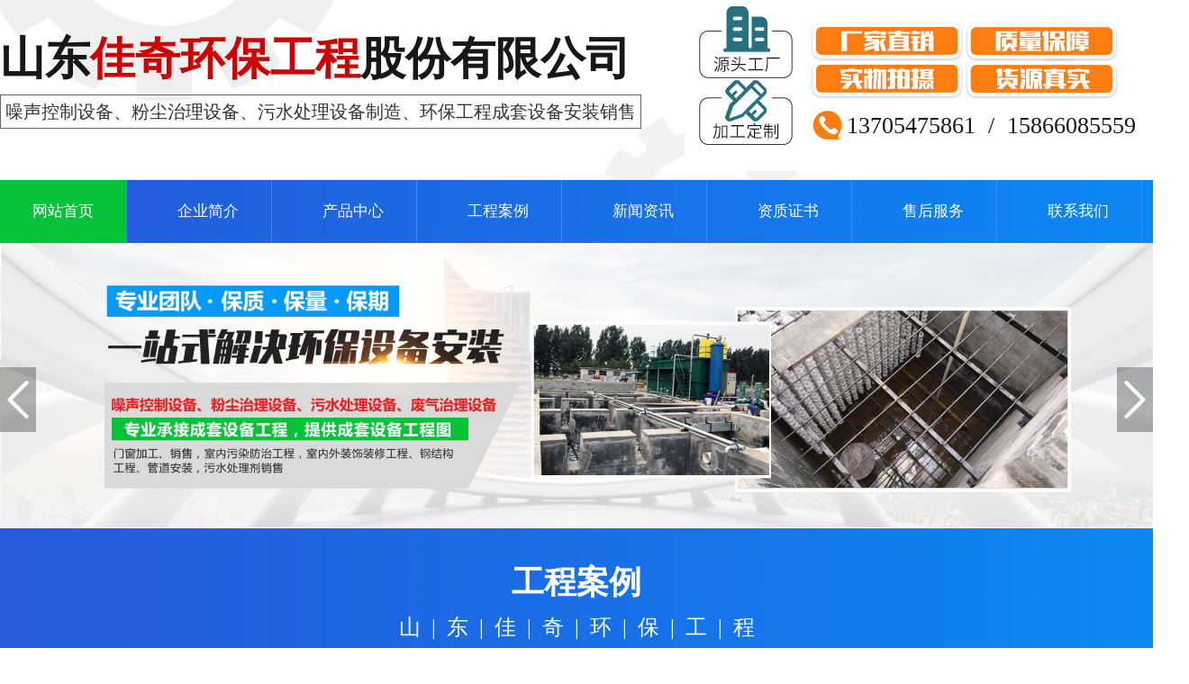

--- FILE ---
content_type: text/html; charset=utf-8
request_url: http://www.jiaqihuanbao.com/gcal.asp?id=1966
body_size: 14068
content:
<!Doctype html>
<html>
<head>
<meta charset="utf-8">
<meta http-equiv="X-UA-Compatible" content="IE=edge,chrome=1" />
<meta name="viewport" content="initial-scale=1.0,minimum-scale=1.0,maximum-scale=1.0,width=device-width"/ id="viewport">

<meta name="Description" content="本文详细介绍工程案例的相关内容，并以高清素材匹配本栏目，给予浏览者更为宽泛的阅读体验" />
<meta name="Keywords" content="工程案例" />
<meta name="baidu-site-verification" content="ChpbdGhwS9" />
<title>工程案例_山东佳奇环保工程股份有限公司</title>
<link rel="stylesheet" href="css/css.css">
<script src="css/jq/jquery-1.12.4.min.js" type="text/javascript"></script>
<script src="css/mooncode.js" type="text/javascript"></script>
<SCRIPT type="text/javascript" src="js/jquery.min.js"></SCRIPT>
<script type="text/javascript" src="js/bannerjs.js"></script>
<script type="text/javascript" language="javascript">
 var primaryActiveState = "art"; 
 var subActiveState = "portfolio"; 
 var tittleText = "portfolio"; 
 var root = ""; 
</script>
<link href="my.css" rel="stylesheet" type="text/css" />


</head>
<body>
<!--
┌──────────────────────────────┐
│济宁咕果 版权所有 http://www.jnguguo.com/                   │
│济宁咕果信息技术有限公司是一家从事移动互联网营销平台的企业，│
│专注于为广大企业提供移动营销渠道，                          │
│帮助企业实现O2O，移动电商，轻应用等多层面开发的互联网公司。 │
│                                                            │
└──────────────────────────────┘
-->
<!--程序核心版本 8.6.182 QQ:23165062 http://wf66.com/ Copyright 2001-2026-->
<span id="wf66com_flash"><a name="TOP"></a></span>
<script>istouch(1)</script>


<!--top-->
<div class="topbj">
    <div class="width1300">
        <div class="t-mz fl">
            <h1>山东<span>佳奇环保工程</span>股份有限公司</h1>
            <p>噪声控制设备、粉尘治理设备、污水处理设备制造、环保工程成套设备安装销售</p>
        </div>
        <div class="t-tel fl">
            
            <ol>13705475861&nbsp; /&nbsp; 15866085559</ol>
        </div>
    </div>
</div>
<div class="clear"></div>

<!--nav-->
<div id="dh">
    <div class="width1300 nav1">
      <ul>
        <li class="pli onpli" onMouseOver="this.className='pli onpli'" onMouseOut="this.className='pli onpli'"><a href="index.asp">网站首页</a></li>
        <li class="pli" onMouseOver="this.className='pli onpli'" onMouseOut="this.className='pli'"><a href="about.asp">企业简介</a></li>
        <li class="pli" onMouseOver="this.className='pli onpli'" onMouseOut="this.className='pli'"><a href="product.asp?lei=271">产品中心</a></li>
        <li class="pli" onMouseOver="this.className='pli onpli'" onMouseOut="this.className='pli'"><a href="gcal.asp?lei=390">工程案例</a></li>
        <li class="pli" onMouseOver="this.className='pli onpli'" onMouseOut="this.className='pli'"><a href="news.asp?lei=35">新闻资讯</a></li>
        <li class="pli" onMouseOver="this.className='pli onpli'" onMouseOut="this.className='pli'"><a href="zzzs.asp?lei=391">资质证书</a> </li>
        <li class="pli" onMouseOver="this.className='pli onpli'" onMouseOut="this.className='pli'"><a href="shfw.asp">售后服务</a> </li>
        <li class="pli" onMouseOver="this.className='pli onpli'" onMouseOut="this.className='pli'"><a href="contact.asp">联系我们</a> </li>
      </ul>
    </div>
</div>
<div class="clear"></div>

<!--banner-->
<div class="banner">
     <div class="part1_2 banner">
        	<ul id="banner">
            		<li><img src="img/01a.jpg" alt="山东佳奇环保工程股份有限公司" /></li>
               		<li><img src="img/02a.jpg" alt="山东佳奇环保工程股份有限公司" /></li>
					<li><img src="img/03a.jpg" alt="山东佳奇环保工程股份有限公司" /></li>
       	  </ul>
</div>
  <script type="text/javascript">
		$(function(){
			banner_go();
		})
	</script>
         <!--banner效果--> 
    <div class="clear"></div>
</div>

<div class="bannerbg">
  <img src="img/bannerbg1.gif" width="100%" alt="山东佳奇环保工程股份有限公司" />
  <p  id="rightBtn"></p>
  <p id="leftBtn"></p>
</div>

<div class="clear"></div>





<div class="sylm">
   <h2>工程案例</h2>
   <ol>山&nbsp; | &nbsp;东 &nbsp;| &nbsp;佳 &nbsp;| &nbsp;奇 &nbsp;| &nbsp;环 &nbsp;| &nbsp;保 &nbsp;| &nbsp;工 &nbsp;| &nbsp;程</ol>
   <p>噪声控制设备、粉尘治理设备、污水处理设备制造、环保工程成套设备安装销售</p>
</div>

<div class="nyzw">
     <div class="ny-r-t"><strong style="color:#000;">您现在的位置：</strong><a href="index.asp" style="color:#000;">网站首页</a>&gt;<span>工程案例</span></div>
         <style type="text/css">
/*产品列表*/
.showlist {width:100%;float:left;}
.showlist div *{width:100%;}
.showlist li{margin:5% auto;width:85%;background:#fdfdfd;border:5px solid #fff;border-radius: 5px;}
.showlist li:hover{box-shadow: 0px 0px 8px #666;background:#f0f0f0;}
.showlist li a{display:block;}
.showlist li:hover a{color:#333;}
.showlist li img{border-radius: 5px;}
.showlist li .t{line-height:35px;display:block; font-size:16px;}
.showlist li:hover b{color:#e30;}
.showlist dl {}
.showlist dt a{overflow:hidden;display:inline-block;transform:rotate(0);border-radius: 5px;}
.showlist dt a img{transition:all .4s ease-in-out;}
.showlist dt a:hover img{transform:translateZ(0) scale(1.12);}
.showlist dd ,.showlist ol{padding:1%;/*text-align:center;*/ text-transform:uppercase;}
.showlist dd *{ text-align:center;color:#888;font-size:1em;}
.showlist ol {font-family:Arial;color:red;font-size:1.3em;width:95%;}
.showlist ol span{float:right;width:40%;text-align:right;text-decoration:none;}
.showlist span{text-decoration:line-through;vertical-align: middle;}
.showlist .pm{text-decoration:none;color:#00F;}
.showlist div{float:left;border-left:1px solid #eee;}
.showlist div:hover{background:#fafafa;}
.showlist .button{width:60%;color:#fff;margin:0px auto;padding:0px;}

#showdata {display:none;}
#showdata li{float:left;width:300px;}
#showdata li *{width:100%;}
#loaddata {text-align:center;}

.showpics{width:94%;border:#DBDBDB solid 1px;border-radius:5px;background:#FFF;float:left;margin:0px;}
.showpics img{border-radius:5px;}
.showpics li{height:395px;padding-bottom:15px;text-align:center;position:relative;}
.showpics li img{max-height:385px;max-width:95%;margin:auto;position:absolute;top:0;left:0;bottom:0;right:0;z-index:0;}
.showpics ol {border-top:#dbdbdb solid 1px;background:#fbfbfb;}
.showpics dt{height:90px; overflow:hidden;}
.showpics dt img{height:90%;margin:1%;}
.showpics dt img:hover{box-shadow: -5px -5px 8px #aaa;}
div.showleft{width:50%;float:left;margin:3% 0px;}
div.showleft .qrout{margin:0px 20px 0px 0px;}

ul.fs2 {margin:0px;padding-top:1px;}
ul.fs2 li dl{width:20%;}
ul.fs2 li dt{width:76%;}
#_nub{width:50px;}
.nubjia,.nubjian{border:#A0A0A0 1px solid;line-height:27px;height:27px;width:15px;display:inline-block;margin-left:3px;text-align:center;cursor:pointer;user-select:none;}
div.min_box_content{color:#666;min-height:110px;padding-bottom:22px;}
div.min_box_content div.c{min-height:110px;text-indent:2em;display: -webkit-box;-webkit-box-orient: vertical;-webkit-line-clamp: 5;overflow: hidden;}
div.min_box_content:hover{color:#000;background:url(images/bg/hotbg.gif);}

@media only screen and (max-width: 650px){
	.showlist .button{font-size:12px;height:30px;line-height:30px;}
}
</style>

<form method="POST" action="gcal.asp" class="sf"><input type="text" name="key" size="15" title="请输入查询关键字。" value="" class="an">
<select size="1" name="o" class="an minhidden">
<option value="0" selected>推荐排序</option>
<option value="1">自然顺序</option>
</select><select name="liststyle" class="an minhidden">
<option value="small4_" selected>自然长宽</option>
<option value="small2_">强调重点</option>
</select><select name=lei class=an><option value=|0|1>所有分类</option><option value=|391|1>资质证书</option><option selected value=|390|1>工程案例</option><option value=|271|1>产品展示</option><option value=|396|1>　噪声治理产品</option><option value=|395|1>　污水治理产品</option><option value=|394|1>　粉尘治理产品</option><option value=|384|1>　废气治理产品</option></select><input type="submit" value="搜索" name="B1" class="an submit">
</form>

<div class="showleft">
<!--图片展示-->
<ul class="showpics">
<li><img src="upfile/images/2020/11/21/small4_16059228791096784.jpg" alt="工程案例"></li>
<ol><dl></dl><dt><img src="upfile/images/2020/11/21/small_16059228791096784.jpg" alt="工程案例"></dt><dd></dd></ol>
</ul>
<!--图片展示结束-->
</div>


<div class="showleft">
<h1 class="title3"><i></i>工程案例</h1>
<div class="yan-phone">
	<br/><p class="a1"><span style="color: rgb(255&#44; 0&#44; 0); font-size: 18px;">专注于噪声治理、污水治理，粉尘治理，废气治理等环保工程<br/>如果有需求请随时拨打我们24小时服务热线</span></p><br/><p class="a14">地址：山东省•邹城市•峄山镇&nbsp;<br/>联系电话：<span class="a11">137-0547-5861</span>（微信同号）<br/>联系电话：<span class="a11">158-6608-5559</span>（微信同号）</p><p class="a1"><br/></p><p class="a5"><br/></p>
</div>
<div class="clear"></div>

</div>
<div class="clear"></div>
<h1 class="title2"><i></i>信息详情</h1>
<div class="content">
<div class="p"><p style="text-align: center;"><img src="upfile/images/2020/11/21/small4_16059228791096784.jpg" alt="工程案例04"/></p><div class="time">工程案例  2020-11-21 本文被阅读 3774次</div><table width="100%"  cellspacing="3" class="nextinfo"><tr><td>上一条:<a href='gcal.asp?id=1965'>工程案例</a></td><td>下一条:<a href='gcal.asp?id=1990'>雾炮除尘</a></td></tr></table>
</div>
</div>
<script type="text/javascript">
$("ul.showpics dt img").mouseover(function(){$("ul.showpics li img").attr("src",$(this).attr("src").replace("small_","small4_"));});
qr('.qrout',{render:PD(),width:100,height:100,alt:'微信扫一扫在手机、平板电脑上观看。',text:utf16to8(base()+'gcal.asp?id=1966')});
showpic("ul.showpics li","small4_");
autowidth2("div.showleft",700);
showpic("div.content .p","small4_");
</script>

    </div>



<div class="clear"></div>


<div class="w1300">
<!--猜你喜欢-->
<h1 class="title3"><i></i>同类产品</h1>
<ul class="love">
<li><a href="gcal.asp?id=1969" target="_blank" ><div><img src="upfile/images/2020/11/21/small2_16059229197641478.jpg" alt="工程案例"></div><ol>工程案例</ol></a></li><li><a href="gcal.asp?id=1968" target="_blank" ><div><img src="upfile/images/2020/11/21/small2_16059229101435025.jpg" alt="工程案例"></div><ol>工程案例</ol></a></li><li><a href="gcal.asp?id=1967" target="_blank" ><div><img src="upfile/images/2020/11/21/small2_16059228964837904.jpg" alt="工程案例"></div><ol>工程案例</ol></a></li><li><a href="gcal.asp?id=1966" target="_blank" ><div><img src="upfile/images/2020/11/21/small2_16059228791096784.jpg" alt="工程案例"></div><ol>工程案例</ol></a></li><li><a href="gcal.asp?id=1965" target="_blank" ><div><img src="upfile/images/2020/11/21/small2_16059228682625394.jpg" alt="工程案例"></div><ol>工程案例</ol></a></li>
</ul>
</div>
<div class="clear"></div>
<!--猜你喜欢-->
<script language="javascript" src="data.asp?menu=session"></script>
<script type="text/javascript">
//main主外框控制
autowidth(".autowidth","100%",1200);
//栏目框控制
autowidth2(".autowidth2",900);
//内容控制
autowidth3("ul.autowidth3news","li",300);
autowidth3("ul.autowidth3pic","li",180);
autoform("ul.fs");/*自动表单宽度样式处理*/
</script>
<div class="clear"></div>

</div>


<!--底部--> 
<div class="f_ft"> 
 <div class="w1300"> 
  <div class="m_fnav "> 
   <h2>网站导航</h2> 
   <p> 
     <a href="index.asp" title="网站首页">网站首页</a>
     <a href="about.asp" title="企业简介">企业简介</a> 
     <a href="product.asp?lei=271" title="产品中心">产品中心</a> 
     <a href="gcal.asp?lei=390" title="工程案例">工程案例</a> 
     <a href="news.asp?lei=35" title="新闻资讯">新闻资讯</a> 
     <a href="zzzs.asp?lei=391" title="资质证书">资质证书</a> 
     <a href="shfw.asp" title="售后服务">售后服务</a> 
     <a href="contact.asp" title="联系我们">联系我们</a>
     </p> 
  </div> 
  <div class="f_ftcon"> 
   <h2>联系我们</h2> 
   <ul class="f_cb"> 
    <li><em>手机/微信：</em>13705475861 / 15866085559</li> 
    <li><em>电话/传真：</em>0537-5676666</li> 
    <li><em>网址：</em>www.jiaqihuanbao.com</li> 
    <li><em>E - mail ：</em>jiaqihuanbao@163.com</li> 
    <li><em>地址：</em>山东省•邹城市•峄山镇</li> 
   </ul> 
  </div> 
  <div class="m_code"> 
   <ul class="codelst f_cb"> 
    <li><img alt="微信咨询" src="img/ewm2.png" title="微信咨询"><em>微信咨询</em></li> 
    <li class="code2"><img alt="移动端" src="img/ewm1.png" title="移动端"><em>移动端</em></li> 
   </ul> 
   <p><a target="_blank" href="http://www.jiaqihuanbao.com">山东佳奇环保工程股份有限公司</a><br/><a target="_blank" href="http://beian.miit.gov.cn">鲁ICP备19032132号-1</a><br/> <img src="http://js.sdguguo.com/logo/jn.png"/><br/><a target="_blank" href="gs.html"><img src="http://js.sdguguo.com/logo/gs_img/gs_logo.jpg" alt=""/></a></p> 
  </div> 
   
 </div> 
</div> 


</body>
</html>


--- FILE ---
content_type: text/css
request_url: http://www.jiaqihuanbao.com/my.css
body_size: 20564
content:
@charset "utf-8";
* {PADDING-BOTTOM: 0px; MARGIN: 0px; PADDING-LEFT: 0px; PADDING-RIGHT: 0px; PADDING-TOP: 0px}
body {margin:0px auto; font-family:"微软雅黑";font-size:14px;}
ul,li,a,span,h1,div,ol,h1,h2,h3,p,hr,input,label {margin:0px; padding:0px; text-decoration:none; list-style:none;}
body,td,th {font-family: 微软雅黑;}
body {margin-left: auto;margin-top: 0px;margin-right: auto;margin-bottom: 0px;}
a{color:#333;text-decoration:none;outline:none;}
a:link {text-decoration: none;}
a:visited {text-decoration: none;}
a:hover {text-decoration: none; color:#FFCC00;}
a:active {text-decoration: none;}
border { border:0px;}
img {border:0px;}
i,em{font-style: normal;}
.fl{ float:left;}
.fr{ float:right;}
.tac{text-align: center;}
.w1300{ width:1300px; margin:0 auto}

.clear {
	clear: both;
}

/*------------公用样式结束----------*/

/*------------top----------*/
.topbj{width:100%; height:175px; background:url(img/top.jpg) repeat;padding-bottom:25px; overflow:hidden;}
.t-mz{width:720px; height:auto; text-align:left;padding-top:35px; overflow:hidden;}
.t-mz h1{font-family:"微软雅黑"; font-size:50px; color:#171717; line-height:60px; font-weight:bold;}
.t-mz h1 span{color:#CE0203;}
.t-mz p{width:700px;font-family:"微软雅黑"; font-size:20px; color:#333; padding:5px; text-align:center; margin-top:10px; line-height:26px;border: 1px solid #666666;}
.t-tel{width:360px; height:120px; background:url(img/t_tel.png) center left no-repeat; text-align:left; padding-left:180px; padding-top:70px; float:right; overflow:hidden;}
.t-tel ol{font-family:Impact; font-size:26px; color:#171717; line-height:30px; padding-top:55px;}



/* nav */
#dh{width:100%; height:auto;background:url(img/topbar.gif) repeat;}
*{list-style:none;}

.width1300 {MARGIN: 0px auto; WIDTH:1300px;}
.margintop10 {MARGIN-TOP: 0px}
.cl {CLEAR: both}
.nav1 {LINE-HEIGHT: 0px; HEIGHT:70px;}
.nav1 UL .pli {Z-INDEX: 2332; POSITION: relative; TEXT-ALIGN: center; LINE-HEIGHT:70px; WIDTH:140px; border-right:1px solid #3f8beb; margin-right:20px;FLOAT: left; HEIGHT:70px; list-style:none; }
.nav1 UL .onpli OL {DISPLAY: block}
.nav1 UL .onpli { background-color:#08c339; 
}
.nav1 UL .pli A {
	DISPLAY: block;
	FONT-FAMILY: "微软雅黑";
	COLOR: #fff;
	FONT-SIZE: 17px;
	text-decoration: none;
}
.nav1 UL .pli A:hover {
	COLOR: #fff;
}
.nav1 UL .onpli A {
	COLOR: #fff;
	text-decoration: none;
	list-style:none;
}
.nav1 UL .pli OL LI A:hover {DISPLAY: block; BACKGROUND: #57BC54; COLOR: #6bb90f; TEXT-DECORATION: none}
.nav1 UL .pli OL LI A {COLOR: #6bb90f; FONT-SIZE: 14px; FONT-WEIGHT: normal}
.nav1 UL .pclosepli OL {DISPLAY: none}


/*焦点图*/
.banner {position:absolute;width:100%;z-index:-1;}
#banner li{position:absolute;width:100%;top:0;left:0;display:none;}	
#banner li img{width:100%;}

#banner li:first-child{
	display:block;
}

.bannerbg{position:relative;z-index:10;}
#leftBtn{left:0;background:url(img/leftbtn.png) no-repeat center center ;}

#rightBtn{right:0;background:url(img/rightbtn.png) no-repeat center center;}
#rightBtn ,#leftBtn{position:absolute;top:35%;width:40px;height:125px;display:block;opacity:0.5;filter:alpha(opacity=50);z-index:1000; cursor:pointer;}

.t-tiao{width:auto; height:180px; background:url(img/tiao.jpg) center no-repeat;}

/*------------首页栏目----------*/
.sylm{width:100%; height:auto;background:url(img/topbar.gif) repeat; text-align:center; padding-top:35px; padding-bottom:35px; margin-bottom:50px; overflow:hidden;}
.sylm h2{font-family:"微软雅黑"; font-size:36px; color:#fff; line-height:50px; font-weight:bold;}
.sylm ol{font-family:"微软雅黑"; font-size:24px; color:#fff; line-height:30px; margin-top:10px;}
.sylm p{font-family:"微软雅黑"; font-size:16px; color:#fff; line-height:30px; margin-top:10px;}



/*------------分类---------*/
.fen{ margin:0 auto;width:1100px; margin-top:40px;}
.fen ul{ height:55px; }
.fen ul li {width:25%;height:55px; margin-bottom:10px;background:#0b74d0; border-right: 1px solid #fff; text-align: center;float: left; box-sizing: border-box; position: relative;  }
.fen ul li a{text-decoration: none; position: relative;z-index: 3; display: block; line-height:55px; height:55px; font-size: 20px; color: #fff;}
.fen ul li a:hover{background:#019bff\9;color: #fff;}
.fen ul li:after{content:'';position:absolute;height:100%;width:0;background:#08c339;bottom:0;left:0;-webkit-transition:width .3s;transition:width .3s;}
.fen ul li:hover:after,.fen ul li.cur:after{width:100%;color: #fff;}
.fen ul li:nth-child(3){margin-right: 0;}
.fen ul li.cur a { background:#019bff; color: #fff; }

/*产品展示*/
.anliroll {height:1200px;width:90%;margin:40px auto; }
.anliroll li {float: left;width: 23%; border:1px solid #f2f2f2;background: #fff;margin: 2% 0 0 1.4%; }
.anliroll li a {display: block;overflow: hidden;font-size: 18px;position: relative; }
.anliroll li a h4 {overflow: hidden; }
.anliroll li a img { margin:0 auto;width:100%;display: block;transition: all .5s; }
.anliroll li a ol {background: #efefef;color: #000;width: 100%;z-index: 555;transition: all .2s;text-align: center;font-size:20px; line-height:20px;padding:15px;box-sizing: border-box; }
.anliroll li a ol i {display: block;color: dimgray;font-size: 15px;margin-top: 10px; }
.anliroll li a ol i em{font-family:Impact; color:#666; font-size:18px; line-height:20px;}
.anliroll li a:hover ol i em{font-family:Impact; color:#fff;}
.anliroll li a ol a {color: #fff;font-size: 18px; }
.anliroll li a:hover img {transform: scaleX(1.1) scaleY(1.1); }
.anliroll li a:hover ol {background: #08c339;color: #fff;}
.anliroll li a:hover ol i {color: #fff;}


/*about*/

#aboutbj{width:100%; height:1200px; background:url(img/aboutbj.jpg) center no-repeat;}
#aboutbj ul{width:890px; height:auto; padding-top:400px;text-align:left;}
#aboutbj ul strong{font-family:"微软雅黑"; font-size:36px; color:#333; line-height:40px;}
#aboutbj ul h3{font-family:"微软雅黑"; font-size:24px; color:#FF7F04; line-height:40px;}
#aboutbj ul p{font-family:"微软雅黑"; font-size:16px; color:#6E6E6E; line-height:30px; padding-top:30px;}
#aboutbj ul .a-more{width:140px; height:35px; background-color:#08C239; line-height:35px;padding-top:5px; text-align:center; margin-top:20px;}


/*------------al----------*/

.a-sylm{width:100%; height:auto; background-color:#08C239; text-align:center; padding-top:35px; padding-bottom:35px; margin-bottom:50px; overflow:hidden;}
.a-sylm h2{font-family:"微软雅黑"; font-size:36px; color:#fff; line-height:50px; font-weight:bold;}
.a-sylm ol{font-family:"微软雅黑"; font-size:24px; color:#fff; line-height:30px; margin-top:10px;}
.a-sylm p{font-family:"微软雅黑"; font-size:16px; color:#fff; line-height:30px; margin-top:10px;}

.anlirol2 {height:auto;width:90%;margin:0px auto; margin-bottom:50px; overflow:hidden; }
.anlirol2 li {float: left;width: 23%; border:1px solid #f2f2f2;background: #fff;margin: 2% 0 0 1.4%; }
.anlirol2 li a {display: block;overflow: hidden;font-size: 18px;position: relative; }
.anlirol2 li a h4 {overflow: hidden; }
.anlirol2 li a img { margin:0 auto;width:100%;display: block;transition: all .5s; }
.anlirol2 li a ol {background: #efefef;color: #000;width: 100%;z-index: 555;transition: all .2s;text-align: center;font-size:20px; line-height:20px;padding:15px;box-sizing: border-box; }
.anlirol2 li a ol i {display: block;color: dimgray;font-size: 15px;margin-top: 10px; }
.anlirol2 li a ol i em{font-family:Impact; color:#666; font-size:18px; line-height:20px;}
.anlirol2 li a:hover ol i em{font-family:Impact; color:#fff;}
.anlirol2 li a ol a {color: #fff;font-size: 18px; }
.anlirol2 li a:hover img {transform: scaleX(1.1) scaleY(1.1); }
.anlirol2 li a:hover ol {background: #08c339;color: #fff;}
.anlirol2 li a:hover ol i {color: #fff;}



/*------------新闻----------*/


.y-news007{
  margin:0 auto;
  margin-top:40px;
  width: 1300px;
  height: auto;
  overflow: hidden;
}
.y-news007 ul{
  width: 1300px;
}
.y-news007 ul li{
  float: left;
  margin:1.2%;
  width: 600px;
  padding:5px;
  height:auto;
  border:1px solid #888;
}
.y-news007 ul li:hover{border:1px solid #e23211;transition: all .8s;}
.y-news007 ul li .tu{
  width:30%;
  height:auto;
}
.y-news007 ul li .tu img{ width:100%; height: auto;display: block;transition: all .7s;}
.y-news007 ul li:hover .tu img{filter:alpha(Opacity=80);-moz-opacity:0.5;opacity: 0.7}
.y-news007 ul li .n-right{width:70%; height:auto; overflow:hidden;}
.y-news007 ul li .n-right a h4{
  display: block;
  width:auto;
  font-size: 18px;
  color: #363636;
  text-align:left;
  padding-left:20px;
  line-height: 250%;
  overflow: hidden;
}
.y-news007 ul li:hover .n-right a h4{
  color: #e23211;
}
.y-news007 ul li .n-right p{
  display: block;
  margin-top:10x;
  height:auto;
  padding-left:15px;
  font-size: 14px;
  color: #525252;
  text-align: left;
  line-height: 130%;
  letter-spacing: 0px;
  overflow: hidden;
}
.y-news007 ul li .n-right span{ float:left; padding-left:20px;font-family:"微软雅黑"; color:#888; line-height:20px; font-size:12px;}
.y-news007 ul li .n-right .more a{
  display: block;
  width:40%;
  height: 30px;
  margin-left:20px;
  background-color:#f2f2f2;
  border:1px solid #f2f2f2;
  text-align: center;
  font-family:"微软雅黑";
  font-size:14px;
  line-height: 30px;
  color: #888;
  margin-top:10px;
  -webkit-transition: all 0.2s ease-out; 
  -moz-transition: all 0.2s ease-out; 
  transition: all 0.2s ease-out;
}
.y-news007 ul li:hover .n-right .more a{
  color: #e23211;
  border: 1px solid #e23211;
  -webkit-transition: all 0.3s ease-out; 
  -moz-transition: all 0.3s ease-out; 
  transition: all 0.3s ease-out;
}


/*------------foot----------*/
.f_ft{ height:300px;padding-top:70px; background: url(img/footbj.jpg) no-repeat center top; margin-top:70px;}
.f_ft .m_fnav{float: left;width: 277px;}
.f_ft .m_fnav a{display: inline-block;font-size:14px;color: #fff;width:110px;line-height:26px;}
.f_ft .m_fnav a:hover{color: #08c339;}
.f_ft .f_ftcon{float: left;width: 600px; padding-left:50px;}
.f_ft .f_ftcon li{float: left;width: 300px;font-size: 16px;color:#fff;height: 65px; line-height: 22px; font-family:arial;}
.f_ft .f_ftcon li em{display: block;color: #9d9d9d;font-size:14px;}
.f_ft .f_ftcon .lastli{font-size:14px;color:#9d9d9d;}
.f_ft h2{position: relative;height:46px;padding-left:22px;line-height:46px; font-weight:normal;font-size:18px;color:#fff;margin-bottom:12px;}
.f_ft h2:before{content: "";position:absolute;width:3px;height:24px;background:#08c339;left:0;top:12px;}
.f_ft .m_code{float: left;width: 292px;padding-left:50px;}
.f_ft .codelst{height: 140px;}
.f_ft .codelst li{float: left;width: 102px;height: 102px;margin-right: 46px;}
.f_ft .codelst li img{width: 102px;height: 102px;display: block;margin: 0 auto;}
.f_ft .codelst .code2{margin-right: 0;}
.f_ft .codelst li em{display: block;height: 32px;line-height: 32px;text-align: center;font-size: 14px;color: #fff;}
.f_ft .m_code p{font-size: 14px;line-height: 24px;color: #fff;}
.f_ft .m_code p a{color: #fff;}



/*------------内页banner---------*/
.nyzw{ margin:0 auto; width:1280px;padding:20px;height: auto;background-color: #f9f9f9;margin-top:30px; margin-bottom:30px; overflow:hidden;}
.nyzw .ny-r-t{margin:0 auto;width:100%; font-size: 15px;color: #333; padding-bottom:10px; line-height:20px; border-bottom:1px solid #DFDEDE;}
.nyzw .ny-cont{margin:0 auto; width:100%; height:auto; margin-bottom:20px;font-family:"微软雅黑"; font-size:15px; line-height:30px;}

/*内页新闻1*/
.ny-news01{
  width:100%;
  height: auto;
}
.ny-news01 li{
	padding:20px 0px;
  width: 100%;
  border-bottom:1px dashed #dedddd;
  overflow: hidden;
}
.ny-news01 li .tu1{
	float: left;
	width: 185px;
	height: 130px;
	overflow: hidden;
  border:1px solid #efefef;
}
.ny-news01 li .tu1 img{
	width: 185px;
	height: 130px;
	overflow: hidden;
	 transition: all 0.5s ease-out;
  -webkit-transform: scale(1, 1); 
     -moz-transform: scale(1, 1); 
  -webkit-transition: all 0.5s ease-out; 
     -moz-transition: all 0.5s ease-out; 
}
.ny-news01 li:hover .tu1 img{
	 transition: all 0.5s ease-out;
  -webkit-transform: scale(1.1, 1.1); 
     -moz-transform: scale(1.1, 1.1); 
  -webkit-transition: all 0.5s ease-out; 
     -moz-transition: all 0.5s ease-out;
}
.ny-news01 li .l01{
  float: right;
  margin-left:15px;
  width: 92px;
  height: 100px;
  border-right: 1px solid #efefef;
  border-left: 1px solid #efefef;
}
.ny-news01 li .l01 .n-day{
  width: 100%;
  height: 57px;
  font-size: 45px;
  color: #333;
  text-align: center;
  line-height: 57px;
  font-family: Arial, Helvetica, sans-serif;
  letter-spacing: 0px;
  transition: all 0.4s ease-in-out;
}
.ny-news01 li:hover .l01 .n-day{
	color: #08C339;
}
.ny-news01 li .l01 .n-month{
  width: 100%;
  font-size: 15px;
  color: #555;
  text-align: center;
  letter-spacing: 0px;
}
.ny-news01 li .r01{
  float: left;
  margin-left:50px;
  width: 850px;
  height: auto;
}
.ny-news01 li .r01 a h2{
  display: block;
  width: 100%;
  height: 36px;
  font-size: 16px;
  color: #333;
  letter-spacing: 0px;
  transition: all 0.3s ease-in-out;
}
.ny-news01 li:hover .r01 a h2{
	color:#08C339;
}
.ny-news01 li .r01 p{
  display: block;
  width: 100%;
  height: 36px;
  font-size: 14px;
  color: #555;
  letter-spacing: 0px;
  line-height: 130%;
  overflow: hidden;
}

/*单页效果*/
.ny-cont{
	padding:10px 0px 20px 0px;
	margin:0 auto;
	width: 1260px;
	font-size: 15px;
	color: #333;
	line-height: 190%;
	letter-spacing: 0px;
}
.ny-cont p, .ny-cont p a{
	margin-top:15px;
	font-size: 15px;
	color: #333;
	line-height: 190%;
}
.ny-cont a{
 	font-size: 15px;
	color: #333;
	line-height: 190%;
 }
 .ny-cont-h1{
	display: block;
	width: 100%;
	font-size: 26px;
	color: #333;
	font-weight: bold;
	text-align: center;
}

/*详情页样式*/
.mt-20 {
	margin-top: 20px;
}
.ny-xq{
  margin:30px auto;
  width: 1200px;
  height: auto;
}
.ny-xq-l{
  float: left;
  width: 145px;
  height: 115px;
  background-color:#f2f2f2;
  border-right: 1px solid #d6d6d6;
}
.ny-xq-l .date1{
  position: relative;
  width: 110px;
  height: 36px;
  text-align: center;
}
.ny-xq-l .date1 .year1 {
  position: relative;
  font-size: 20px;
  color: #000;
  font-family:Arial, Helvetica, sans-serif;
  text-align: center;
}
.ny-xq-l .date1 .year1 span{
  position: absolute;
  left:35%;
  z-index:2;
  display:block;
  background: #fff;
  padding: 0 5px;
  font-size: 20px;
  color: #303030;
  font-family:Arial, Helvetica, sans-serif;
  background-color: #fff;
  letter-spacing: 0px; 
}
.ny-xq-l .date1 .year1:before{
  content: "";
  display: block;
  width: 100%;
  height: 1px;
  background: #e3e3e3;
  position: absolute;
  top: 12px;
  left: 0;
  z-index:1;
}
.ny-xq-l .date2{
  margin-top: 32px;
  text-align: center;
  font-size: 34px;
  line-height: 120%;
  color: #08C339;
  font-family:Arial, Helvetica, sans-serif;
  letter-spacing: 0px;
}
.ny-xq-l .read1{
  margin-top: 5px;
  font-size: 13px;
  text-align: center;
  color: #333333;
  letter-spacing: 0px;
}
.ny-xq-l .read1 strong{
  font-weight: bold;
}
.ny-xq-r{
  float: right;
  padding:18px 45px;
  width: 960px;
  height: 80px;
  background-color: #e7e7e7;
  overflow: hidden;
}
.ny-xq-r p{
  display: block;
  height: 70px;
  font-size: 15px;
  color: #333;
  line-height: 170%;
  letter-spacing: 0px;
  overflow: hidden;
}
.ny-xq-r p p{
  font-size: 15px;
  color: #333;
  line-height: 170%;
  letter-spacing: 0px;
}

/*新闻详情页样式*/
.new-cont-h1{text-align:center; font-family:"微软雅黑"; font-size:20px;}
.new-xq{
  margin:30px auto;
  width: 1280px;
  height: auto;
}
.new-xq-l{
  float: left;
  width: 160px;
  height: 105px;
  padding-top:10px;
  background-color:#036AEB;
  border-right: 1px solid #d6d6d6;
}
.new-xq-l .date1{
  position: relative;
  width: 150px;
  height: 36px;
  text-align: center;
}
.new-xq-l .date1 .year1 {
  position: relative;
  font-size: 20px;
  color: #000;
  font-family:Impact;
  text-align: center;
}
.new-xq-l .date1 .year1 span{
  position: absolute;
  left:35%;
  z-index:2;
  display:block;
  background: #fff;
  padding: 0 5px;
  font-size: 20px;
  color: #303030;
  font-family:Arial, Helvetica, sans-serif;
  background-color: #fff;
  letter-spacing: 0px; 
}
.new-xq-l .date1 .year1:before{
  content: "";
  display: block;
  width: 100%;
  height: 1px;
  background: #e3e3e3;
  position: absolute;
  top: 12px;
  left: 0;
  z-index:1;
}
.new-xq-l .date2{
  margin-top: 32px;
  text-align: center;
  font-size: 34px;
  line-height: 120%;
  color: #fff;
  font-family: Arial, Helvetica, sans-serif;
  letter-spacing: 0px;
}
.new-xq-l .read1{
  margin-top: 5px;
  font-size: 13px;
  text-align: center;
  color: #fff;
  letter-spacing: 0px;
}
.new-xq-l .read1 strong{
  font-weight: bold;
}
.new-xq-r{
  float:left;
  padding:18px 45px;
  width:1020px;
  height: 80px;
  background-color: #08C339;
  overflow: hidden;
}
.new-xq-r p{
  display: block;
  height: 70px;
  font-size: 15px;
  color: #fff;
  line-height: 170%;
  letter-spacing: 0px;
  overflow: hidden;
}
.new-xq-r p p{
  font-size: 15px;
  color: #333;
  line-height: 170%;
  letter-spacing: 0px;
}


.a1 {
	font-family: "微软雅黑";
	font-size: 17px;
	line-height: 26px;
	font-weight: normal;
	color: #CCCCCC;
	text-decoration: none;
}
.a2 {
	font-family: "微软雅黑";
	font-size: 50px;
	line-height: 50px;
	font-weight: bold;
	color: #225fde;
	text-decoration: none;
}

.a3 {
	font-family: "微软雅黑";
	font-size: 50px;
	line-height: 50px;
	font-weight: bold;
	color: #171717;
	text-decoration: none;
}

.a4 {
	font-family: "微软雅黑";
	font-size: 24px;
	line-height: 30px;
	font-weight: normal;
	color: #FFFFFF;
	text-decoration: none;
}
.a5 {
	font-family: "微软雅黑";
	font-size: 16px;
	line-height: 24px;
	font-weight: normal;
	color: #FFFFFF;
	text-decoration: none;
}
.a6 {
	font-family: "微软雅黑";
	font-size: 16px;
	line-height: 30px;
	font-weight: normal;
	color: #6E6E6E;
	text-decoration: none;
}
.a7 {
	font-family: "微软雅黑";
	font-size: 20px;
	line-height: 30px;
	font-weight: normal;
	color: #333333;
	text-decoration: none;
}
.a8 {
	font-family: "微软雅黑";
	font-size: 24px;
	line-height: 40px;
	font-weight: bold;
	color: #FF7F04;
	text-decoration: none;
}
.a9 {
	font-family: "微软雅黑";
	font-size: 36px;
	line-height: 40px;
	font-weight: normal;
	color: #FFFFFF;
	text-decoration: none;
}

.a10 {
	font-family: "微软雅黑";
	font-size: 36px;
	line-height: 50px;
	font-weight: bold;
	color: #333333;
	text-decoration: none;
}
.a11 {
	font-family: Impact;
	font-size:26px;
	line-height:26px;
	color: #171717;
	text-decoration: none;
}
.a12 {
	font-family: "微软雅黑";
	font-size: 30px;
	line-height: 40px;
	font-weight: normal;
	color: #80c02b;
	text-decoration: none;
}
.a13 {
	font-family:"微软雅黑";
	font-size: 44px;
	line-height: 55px;
	font-weight: bold;
	color: #FFFFFF;
	text-decoration: none;
}

.a14 {
	font-family: "微软雅黑";
	font-size: 16px;
	line-height: 30px;
	font-weight: normal;
	color: #1452A9;
	text-decoration: none;
}
.a15 {
	font-family: "微软雅黑";
	font-size: 20px;
	line-height: 30px;
	font-weight: normal;
	color: #31343C;
	text-decoration: none;
}
.a16 {
	font-family: "微软雅黑";
	font-size:24px;
	line-height:30px;
	font-weight: normal;
	color: #fff;
	text-decoration: none;
}
.a17 {
	font-family: Impact;
	font-size:28px;
	line-height: 30px;
	font-weight: normal;
	color: #FFFFFF;
	text-decoration: none;
}
.a18 {
	font-family: "微软雅黑";
	font-size: 24px;
	line-height: 40px;
	font-weight: bold;
	color: #666666;
	text-decoration: none;
}
.a19 {
	font-family: "微软雅黑";
	font-size: 36px;
	line-height: 40px;
	font-weight: normal;
	color: #414141;
	text-decoration: none;
}
.a20 {
	font-family: "微软雅黑";
	font-size: 50px;
	line-height: 60px;
	font-weight: bold;
	color:#343434;
	text-decoration: none;
}

--- FILE ---
content_type: application/javascript
request_url: http://www.jiaqihuanbao.com/js/bannerjs.js
body_size: 760
content:
// JavaScript Document


function  banner_go(){
							
						var linums=$("#banner li").length;
						var li_i=0;
						var li_ii=0;				
						function mingjuan(){
								li_i=li_i%linums;
								li_ii=(li_i+1)%linums;
								$("#banner li").eq(li_i).fadeOut(500);
								$("#banner li").eq(li_ii).fadeIn(500);
								li_i=li_i+1;
							}
							
						var myinterval=setInterval(mingjuan,4000);
						
						$("#leftBtn").click(function(){
							clearInterval(myinterval);
							mingjuan();
							myinterval=setInterval(mingjuan,4000);
						})
						$("#rightBtn").click(function(){
								clearInterval(myinterval);
								mingjuan();
								myinterval=setInterval(mingjuan,4000);
						})
					
							
							
}